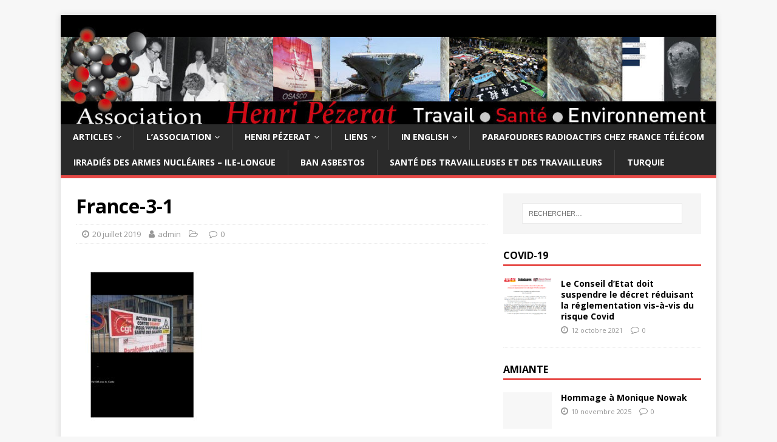

--- FILE ---
content_type: text/html; charset=UTF-8
request_url: https://www.asso-henri-pezerat.org/parafoudres-radioactifs-plainte-portee-en-justice/france-3-1/
body_size: 11562
content:
<!DOCTYPE html>
<html class="no-js" lang="fr-FR">
<head>
<meta charset="UTF-8">
<meta name="viewport" content="width=device-width, initial-scale=1.0">
<link rel="profile" href="https://gmpg.org/xfn/11" />
<meta name='robots' content='index, follow, max-image-preview:large, max-snippet:-1, max-video-preview:-1' />

	<!-- This site is optimized with the Yoast SEO plugin v26.7 - https://yoast.com/wordpress/plugins/seo/ -->
	<title>France-3-1 - Association Henri Pézerat</title>
	<link rel="canonical" href="https://www.asso-henri-pezerat.org/parafoudres-radioactifs-plainte-portee-en-justice/france-3-1/" />
	<script type="application/ld+json" class="yoast-schema-graph">{"@context":"https://schema.org","@graph":[{"@type":"WebPage","@id":"https://www.asso-henri-pezerat.org/parafoudres-radioactifs-plainte-portee-en-justice/france-3-1/","url":"https://www.asso-henri-pezerat.org/parafoudres-radioactifs-plainte-portee-en-justice/france-3-1/","name":"France-3-1 - Association Henri Pézerat","isPartOf":{"@id":"https://www.asso-henri-pezerat.org/#website"},"primaryImageOfPage":{"@id":"https://www.asso-henri-pezerat.org/parafoudres-radioactifs-plainte-portee-en-justice/france-3-1/#primaryimage"},"image":{"@id":"https://www.asso-henri-pezerat.org/parafoudres-radioactifs-plainte-portee-en-justice/france-3-1/#primaryimage"},"thumbnailUrl":"https://www.asso-henri-pezerat.org/wp-content/uploads/2019/07/France-3-1-pdf.jpg","datePublished":"2019-07-20T13:29:17+00:00","breadcrumb":{"@id":"https://www.asso-henri-pezerat.org/parafoudres-radioactifs-plainte-portee-en-justice/france-3-1/#breadcrumb"},"inLanguage":"fr-FR","potentialAction":[{"@type":"ReadAction","target":["https://www.asso-henri-pezerat.org/parafoudres-radioactifs-plainte-portee-en-justice/france-3-1/"]}]},{"@type":"ImageObject","inLanguage":"fr-FR","@id":"https://www.asso-henri-pezerat.org/parafoudres-radioactifs-plainte-portee-en-justice/france-3-1/#primaryimage","url":"https://www.asso-henri-pezerat.org/wp-content/uploads/2019/07/France-3-1-pdf.jpg","contentUrl":"https://www.asso-henri-pezerat.org/wp-content/uploads/2019/07/France-3-1-pdf.jpg"},{"@type":"BreadcrumbList","@id":"https://www.asso-henri-pezerat.org/parafoudres-radioactifs-plainte-portee-en-justice/france-3-1/#breadcrumb","itemListElement":[{"@type":"ListItem","position":1,"name":"Accueil","item":"https://www.asso-henri-pezerat.org/"},{"@type":"ListItem","position":2,"name":"Parafoudres radioactifs : plainte portée en justice","item":"https://www.asso-henri-pezerat.org/parafoudres-radioactifs-plainte-portee-en-justice/"},{"@type":"ListItem","position":3,"name":"France-3-1"}]},{"@type":"WebSite","@id":"https://www.asso-henri-pezerat.org/#website","url":"https://www.asso-henri-pezerat.org/","name":"Association Henri Pézerat","description":"Travail Santé Environnement","potentialAction":[{"@type":"SearchAction","target":{"@type":"EntryPoint","urlTemplate":"https://www.asso-henri-pezerat.org/?s={search_term_string}"},"query-input":{"@type":"PropertyValueSpecification","valueRequired":true,"valueName":"search_term_string"}}],"inLanguage":"fr-FR"}]}</script>
	<!-- / Yoast SEO plugin. -->


<link rel='dns-prefetch' href='//platform-api.sharethis.com' />
<link rel='dns-prefetch' href='//fonts.googleapis.com' />
<link rel="alternate" type="application/rss+xml" title="Association Henri Pézerat &raquo; Flux" href="https://www.asso-henri-pezerat.org/feed/" />
<link rel="alternate" type="application/rss+xml" title="Association Henri Pézerat &raquo; Flux des commentaires" href="https://www.asso-henri-pezerat.org/comments/feed/" />
<link rel="alternate" title="oEmbed (JSON)" type="application/json+oembed" href="https://www.asso-henri-pezerat.org/wp-json/oembed/1.0/embed?url=https%3A%2F%2Fwww.asso-henri-pezerat.org%2Fparafoudres-radioactifs-plainte-portee-en-justice%2Ffrance-3-1%2F" />
<link rel="alternate" title="oEmbed (XML)" type="text/xml+oembed" href="https://www.asso-henri-pezerat.org/wp-json/oembed/1.0/embed?url=https%3A%2F%2Fwww.asso-henri-pezerat.org%2Fparafoudres-radioactifs-plainte-portee-en-justice%2Ffrance-3-1%2F&#038;format=xml" />
<style id='wp-img-auto-sizes-contain-inline-css' type='text/css'>
img:is([sizes=auto i],[sizes^="auto," i]){contain-intrinsic-size:3000px 1500px}
/*# sourceURL=wp-img-auto-sizes-contain-inline-css */
</style>
<style id='wp-emoji-styles-inline-css' type='text/css'>

	img.wp-smiley, img.emoji {
		display: inline !important;
		border: none !important;
		box-shadow: none !important;
		height: 1em !important;
		width: 1em !important;
		margin: 0 0.07em !important;
		vertical-align: -0.1em !important;
		background: none !important;
		padding: 0 !important;
	}
/*# sourceURL=wp-emoji-styles-inline-css */
</style>
<style id='wp-block-library-inline-css' type='text/css'>
:root{--wp-block-synced-color:#7a00df;--wp-block-synced-color--rgb:122,0,223;--wp-bound-block-color:var(--wp-block-synced-color);--wp-editor-canvas-background:#ddd;--wp-admin-theme-color:#007cba;--wp-admin-theme-color--rgb:0,124,186;--wp-admin-theme-color-darker-10:#006ba1;--wp-admin-theme-color-darker-10--rgb:0,107,160.5;--wp-admin-theme-color-darker-20:#005a87;--wp-admin-theme-color-darker-20--rgb:0,90,135;--wp-admin-border-width-focus:2px}@media (min-resolution:192dpi){:root{--wp-admin-border-width-focus:1.5px}}.wp-element-button{cursor:pointer}:root .has-very-light-gray-background-color{background-color:#eee}:root .has-very-dark-gray-background-color{background-color:#313131}:root .has-very-light-gray-color{color:#eee}:root .has-very-dark-gray-color{color:#313131}:root .has-vivid-green-cyan-to-vivid-cyan-blue-gradient-background{background:linear-gradient(135deg,#00d084,#0693e3)}:root .has-purple-crush-gradient-background{background:linear-gradient(135deg,#34e2e4,#4721fb 50%,#ab1dfe)}:root .has-hazy-dawn-gradient-background{background:linear-gradient(135deg,#faaca8,#dad0ec)}:root .has-subdued-olive-gradient-background{background:linear-gradient(135deg,#fafae1,#67a671)}:root .has-atomic-cream-gradient-background{background:linear-gradient(135deg,#fdd79a,#004a59)}:root .has-nightshade-gradient-background{background:linear-gradient(135deg,#330968,#31cdcf)}:root .has-midnight-gradient-background{background:linear-gradient(135deg,#020381,#2874fc)}:root{--wp--preset--font-size--normal:16px;--wp--preset--font-size--huge:42px}.has-regular-font-size{font-size:1em}.has-larger-font-size{font-size:2.625em}.has-normal-font-size{font-size:var(--wp--preset--font-size--normal)}.has-huge-font-size{font-size:var(--wp--preset--font-size--huge)}.has-text-align-center{text-align:center}.has-text-align-left{text-align:left}.has-text-align-right{text-align:right}.has-fit-text{white-space:nowrap!important}#end-resizable-editor-section{display:none}.aligncenter{clear:both}.items-justified-left{justify-content:flex-start}.items-justified-center{justify-content:center}.items-justified-right{justify-content:flex-end}.items-justified-space-between{justify-content:space-between}.screen-reader-text{border:0;clip-path:inset(50%);height:1px;margin:-1px;overflow:hidden;padding:0;position:absolute;width:1px;word-wrap:normal!important}.screen-reader-text:focus{background-color:#ddd;clip-path:none;color:#444;display:block;font-size:1em;height:auto;left:5px;line-height:normal;padding:15px 23px 14px;text-decoration:none;top:5px;width:auto;z-index:100000}html :where(.has-border-color){border-style:solid}html :where([style*=border-top-color]){border-top-style:solid}html :where([style*=border-right-color]){border-right-style:solid}html :where([style*=border-bottom-color]){border-bottom-style:solid}html :where([style*=border-left-color]){border-left-style:solid}html :where([style*=border-width]){border-style:solid}html :where([style*=border-top-width]){border-top-style:solid}html :where([style*=border-right-width]){border-right-style:solid}html :where([style*=border-bottom-width]){border-bottom-style:solid}html :where([style*=border-left-width]){border-left-style:solid}html :where(img[class*=wp-image-]){height:auto;max-width:100%}:where(figure){margin:0 0 1em}html :where(.is-position-sticky){--wp-admin--admin-bar--position-offset:var(--wp-admin--admin-bar--height,0px)}@media screen and (max-width:600px){html :where(.is-position-sticky){--wp-admin--admin-bar--position-offset:0px}}

/*# sourceURL=wp-block-library-inline-css */
</style><style id='global-styles-inline-css' type='text/css'>
:root{--wp--preset--aspect-ratio--square: 1;--wp--preset--aspect-ratio--4-3: 4/3;--wp--preset--aspect-ratio--3-4: 3/4;--wp--preset--aspect-ratio--3-2: 3/2;--wp--preset--aspect-ratio--2-3: 2/3;--wp--preset--aspect-ratio--16-9: 16/9;--wp--preset--aspect-ratio--9-16: 9/16;--wp--preset--color--black: #000000;--wp--preset--color--cyan-bluish-gray: #abb8c3;--wp--preset--color--white: #ffffff;--wp--preset--color--pale-pink: #f78da7;--wp--preset--color--vivid-red: #cf2e2e;--wp--preset--color--luminous-vivid-orange: #ff6900;--wp--preset--color--luminous-vivid-amber: #fcb900;--wp--preset--color--light-green-cyan: #7bdcb5;--wp--preset--color--vivid-green-cyan: #00d084;--wp--preset--color--pale-cyan-blue: #8ed1fc;--wp--preset--color--vivid-cyan-blue: #0693e3;--wp--preset--color--vivid-purple: #9b51e0;--wp--preset--gradient--vivid-cyan-blue-to-vivid-purple: linear-gradient(135deg,rgb(6,147,227) 0%,rgb(155,81,224) 100%);--wp--preset--gradient--light-green-cyan-to-vivid-green-cyan: linear-gradient(135deg,rgb(122,220,180) 0%,rgb(0,208,130) 100%);--wp--preset--gradient--luminous-vivid-amber-to-luminous-vivid-orange: linear-gradient(135deg,rgb(252,185,0) 0%,rgb(255,105,0) 100%);--wp--preset--gradient--luminous-vivid-orange-to-vivid-red: linear-gradient(135deg,rgb(255,105,0) 0%,rgb(207,46,46) 100%);--wp--preset--gradient--very-light-gray-to-cyan-bluish-gray: linear-gradient(135deg,rgb(238,238,238) 0%,rgb(169,184,195) 100%);--wp--preset--gradient--cool-to-warm-spectrum: linear-gradient(135deg,rgb(74,234,220) 0%,rgb(151,120,209) 20%,rgb(207,42,186) 40%,rgb(238,44,130) 60%,rgb(251,105,98) 80%,rgb(254,248,76) 100%);--wp--preset--gradient--blush-light-purple: linear-gradient(135deg,rgb(255,206,236) 0%,rgb(152,150,240) 100%);--wp--preset--gradient--blush-bordeaux: linear-gradient(135deg,rgb(254,205,165) 0%,rgb(254,45,45) 50%,rgb(107,0,62) 100%);--wp--preset--gradient--luminous-dusk: linear-gradient(135deg,rgb(255,203,112) 0%,rgb(199,81,192) 50%,rgb(65,88,208) 100%);--wp--preset--gradient--pale-ocean: linear-gradient(135deg,rgb(255,245,203) 0%,rgb(182,227,212) 50%,rgb(51,167,181) 100%);--wp--preset--gradient--electric-grass: linear-gradient(135deg,rgb(202,248,128) 0%,rgb(113,206,126) 100%);--wp--preset--gradient--midnight: linear-gradient(135deg,rgb(2,3,129) 0%,rgb(40,116,252) 100%);--wp--preset--font-size--small: 13px;--wp--preset--font-size--medium: 20px;--wp--preset--font-size--large: 36px;--wp--preset--font-size--x-large: 42px;--wp--preset--spacing--20: 0.44rem;--wp--preset--spacing--30: 0.67rem;--wp--preset--spacing--40: 1rem;--wp--preset--spacing--50: 1.5rem;--wp--preset--spacing--60: 2.25rem;--wp--preset--spacing--70: 3.38rem;--wp--preset--spacing--80: 5.06rem;--wp--preset--shadow--natural: 6px 6px 9px rgba(0, 0, 0, 0.2);--wp--preset--shadow--deep: 12px 12px 50px rgba(0, 0, 0, 0.4);--wp--preset--shadow--sharp: 6px 6px 0px rgba(0, 0, 0, 0.2);--wp--preset--shadow--outlined: 6px 6px 0px -3px rgb(255, 255, 255), 6px 6px rgb(0, 0, 0);--wp--preset--shadow--crisp: 6px 6px 0px rgb(0, 0, 0);}:where(.is-layout-flex){gap: 0.5em;}:where(.is-layout-grid){gap: 0.5em;}body .is-layout-flex{display: flex;}.is-layout-flex{flex-wrap: wrap;align-items: center;}.is-layout-flex > :is(*, div){margin: 0;}body .is-layout-grid{display: grid;}.is-layout-grid > :is(*, div){margin: 0;}:where(.wp-block-columns.is-layout-flex){gap: 2em;}:where(.wp-block-columns.is-layout-grid){gap: 2em;}:where(.wp-block-post-template.is-layout-flex){gap: 1.25em;}:where(.wp-block-post-template.is-layout-grid){gap: 1.25em;}.has-black-color{color: var(--wp--preset--color--black) !important;}.has-cyan-bluish-gray-color{color: var(--wp--preset--color--cyan-bluish-gray) !important;}.has-white-color{color: var(--wp--preset--color--white) !important;}.has-pale-pink-color{color: var(--wp--preset--color--pale-pink) !important;}.has-vivid-red-color{color: var(--wp--preset--color--vivid-red) !important;}.has-luminous-vivid-orange-color{color: var(--wp--preset--color--luminous-vivid-orange) !important;}.has-luminous-vivid-amber-color{color: var(--wp--preset--color--luminous-vivid-amber) !important;}.has-light-green-cyan-color{color: var(--wp--preset--color--light-green-cyan) !important;}.has-vivid-green-cyan-color{color: var(--wp--preset--color--vivid-green-cyan) !important;}.has-pale-cyan-blue-color{color: var(--wp--preset--color--pale-cyan-blue) !important;}.has-vivid-cyan-blue-color{color: var(--wp--preset--color--vivid-cyan-blue) !important;}.has-vivid-purple-color{color: var(--wp--preset--color--vivid-purple) !important;}.has-black-background-color{background-color: var(--wp--preset--color--black) !important;}.has-cyan-bluish-gray-background-color{background-color: var(--wp--preset--color--cyan-bluish-gray) !important;}.has-white-background-color{background-color: var(--wp--preset--color--white) !important;}.has-pale-pink-background-color{background-color: var(--wp--preset--color--pale-pink) !important;}.has-vivid-red-background-color{background-color: var(--wp--preset--color--vivid-red) !important;}.has-luminous-vivid-orange-background-color{background-color: var(--wp--preset--color--luminous-vivid-orange) !important;}.has-luminous-vivid-amber-background-color{background-color: var(--wp--preset--color--luminous-vivid-amber) !important;}.has-light-green-cyan-background-color{background-color: var(--wp--preset--color--light-green-cyan) !important;}.has-vivid-green-cyan-background-color{background-color: var(--wp--preset--color--vivid-green-cyan) !important;}.has-pale-cyan-blue-background-color{background-color: var(--wp--preset--color--pale-cyan-blue) !important;}.has-vivid-cyan-blue-background-color{background-color: var(--wp--preset--color--vivid-cyan-blue) !important;}.has-vivid-purple-background-color{background-color: var(--wp--preset--color--vivid-purple) !important;}.has-black-border-color{border-color: var(--wp--preset--color--black) !important;}.has-cyan-bluish-gray-border-color{border-color: var(--wp--preset--color--cyan-bluish-gray) !important;}.has-white-border-color{border-color: var(--wp--preset--color--white) !important;}.has-pale-pink-border-color{border-color: var(--wp--preset--color--pale-pink) !important;}.has-vivid-red-border-color{border-color: var(--wp--preset--color--vivid-red) !important;}.has-luminous-vivid-orange-border-color{border-color: var(--wp--preset--color--luminous-vivid-orange) !important;}.has-luminous-vivid-amber-border-color{border-color: var(--wp--preset--color--luminous-vivid-amber) !important;}.has-light-green-cyan-border-color{border-color: var(--wp--preset--color--light-green-cyan) !important;}.has-vivid-green-cyan-border-color{border-color: var(--wp--preset--color--vivid-green-cyan) !important;}.has-pale-cyan-blue-border-color{border-color: var(--wp--preset--color--pale-cyan-blue) !important;}.has-vivid-cyan-blue-border-color{border-color: var(--wp--preset--color--vivid-cyan-blue) !important;}.has-vivid-purple-border-color{border-color: var(--wp--preset--color--vivid-purple) !important;}.has-vivid-cyan-blue-to-vivid-purple-gradient-background{background: var(--wp--preset--gradient--vivid-cyan-blue-to-vivid-purple) !important;}.has-light-green-cyan-to-vivid-green-cyan-gradient-background{background: var(--wp--preset--gradient--light-green-cyan-to-vivid-green-cyan) !important;}.has-luminous-vivid-amber-to-luminous-vivid-orange-gradient-background{background: var(--wp--preset--gradient--luminous-vivid-amber-to-luminous-vivid-orange) !important;}.has-luminous-vivid-orange-to-vivid-red-gradient-background{background: var(--wp--preset--gradient--luminous-vivid-orange-to-vivid-red) !important;}.has-very-light-gray-to-cyan-bluish-gray-gradient-background{background: var(--wp--preset--gradient--very-light-gray-to-cyan-bluish-gray) !important;}.has-cool-to-warm-spectrum-gradient-background{background: var(--wp--preset--gradient--cool-to-warm-spectrum) !important;}.has-blush-light-purple-gradient-background{background: var(--wp--preset--gradient--blush-light-purple) !important;}.has-blush-bordeaux-gradient-background{background: var(--wp--preset--gradient--blush-bordeaux) !important;}.has-luminous-dusk-gradient-background{background: var(--wp--preset--gradient--luminous-dusk) !important;}.has-pale-ocean-gradient-background{background: var(--wp--preset--gradient--pale-ocean) !important;}.has-electric-grass-gradient-background{background: var(--wp--preset--gradient--electric-grass) !important;}.has-midnight-gradient-background{background: var(--wp--preset--gradient--midnight) !important;}.has-small-font-size{font-size: var(--wp--preset--font-size--small) !important;}.has-medium-font-size{font-size: var(--wp--preset--font-size--medium) !important;}.has-large-font-size{font-size: var(--wp--preset--font-size--large) !important;}.has-x-large-font-size{font-size: var(--wp--preset--font-size--x-large) !important;}
/*# sourceURL=global-styles-inline-css */
</style>

<style id='classic-theme-styles-inline-css' type='text/css'>
/*! This file is auto-generated */
.wp-block-button__link{color:#fff;background-color:#32373c;border-radius:9999px;box-shadow:none;text-decoration:none;padding:calc(.667em + 2px) calc(1.333em + 2px);font-size:1.125em}.wp-block-file__button{background:#32373c;color:#fff;text-decoration:none}
/*# sourceURL=/wp-includes/css/classic-themes.min.css */
</style>
<link rel='stylesheet' id='contact-form-7-css' href='https://www.asso-henri-pezerat.org/wp-content/plugins/contact-form-7/includes/css/styles.css?ver=6.1.4' type='text/css' media='all' />
<link rel='stylesheet' id='dashicons-css' href='https://www.asso-henri-pezerat.org/wp-includes/css/dashicons.min.css?ver=6.9' type='text/css' media='all' />
<link rel='stylesheet' id='wpmm_fontawesome_css-css' href='https://www.asso-henri-pezerat.org/wp-content/plugins/wp-megamenu/assets/font-awesome-4.7.0/css/font-awesome.min.css?ver=4.7.0' type='text/css' media='all' />
<link rel='stylesheet' id='wpmm_css-css' href='https://www.asso-henri-pezerat.org/wp-content/plugins/wp-megamenu/assets/css/wpmm.css?ver=1.4.2' type='text/css' media='all' />
<link rel='stylesheet' id='featuresbox_css-css' href='https://www.asso-henri-pezerat.org/wp-content/plugins/wp-megamenu/addons/wpmm-featuresbox/wpmm-featuresbox.css?ver=1' type='text/css' media='all' />
<link rel='stylesheet' id='postgrid_css-css' href='https://www.asso-henri-pezerat.org/wp-content/plugins/wp-megamenu/addons/wpmm-gridpost/wpmm-gridpost.css?ver=1' type='text/css' media='all' />
<link rel='stylesheet' id='mh-google-fonts-css' href='https://fonts.googleapis.com/css?family=Open+Sans:400,400italic,700,600' type='text/css' media='all' />
<link rel='stylesheet' id='mh-magazine-lite-css' href='https://www.asso-henri-pezerat.org/wp-content/themes/mh-magazine-lite/style.css?ver=2.8.6' type='text/css' media='all' />
<link rel='stylesheet' id='mh-font-awesome-css' href='https://www.asso-henri-pezerat.org/wp-content/themes/mh-magazine-lite/includes/font-awesome.min.css' type='text/css' media='all' />
<link rel='stylesheet' id='wp-members-css' href='https://www.asso-henri-pezerat.org/wp-content/plugins/wp-members/assets/css/forms/generic-no-float.min.css?ver=3.5.5.1' type='text/css' media='all' />
<link rel='stylesheet' id='poppins-css' href='//fonts.googleapis.com/css?family=Poppins%3A100%2C100italic%2C200%2C200italic%2C300%2C300italic%2Cregular%2Citalic%2C500%2C500italic%2C600%2C600italic%2C700%2C700italic%2C800%2C800italic%2C900%2C900italic&#038;ver=1.4.2' type='text/css' media='all' />
<script type="text/javascript" src="https://www.asso-henri-pezerat.org/wp-includes/js/jquery/jquery.min.js?ver=3.7.1" id="jquery-core-js"></script>
<script type="text/javascript" src="https://www.asso-henri-pezerat.org/wp-includes/js/jquery/jquery-migrate.min.js?ver=3.4.1" id="jquery-migrate-js"></script>
<script type="text/javascript" src="https://www.asso-henri-pezerat.org/wp-content/plugins/wp-megamenu/addons/wpmm-featuresbox/wpmm-featuresbox.js?ver=1" id="featuresbox-style-js"></script>
<script type="text/javascript" id="postgrid-style-js-extra">
/* <![CDATA[ */
var postgrid_ajax_load = {"ajax_url":"https://www.asso-henri-pezerat.org/wp-admin/admin-ajax.php","redirecturl":"https://www.asso-henri-pezerat.org/"};
//# sourceURL=postgrid-style-js-extra
/* ]]> */
</script>
<script type="text/javascript" src="https://www.asso-henri-pezerat.org/wp-content/plugins/wp-megamenu/addons/wpmm-gridpost/wpmm-gridpost.js?ver=1" id="postgrid-style-js"></script>
<script type="text/javascript" src="https://www.asso-henri-pezerat.org/wp-content/themes/mh-magazine-lite/js/scripts.js?ver=2.8.6" id="mh-scripts-js"></script>
<script type="text/javascript" src="//platform-api.sharethis.com/js/sharethis.js#source=googleanalytics-wordpress#product=ga&amp;property=6020482a3d01430011c1061b" id="googleanalytics-platform-sharethis-js"></script>
<link rel="https://api.w.org/" href="https://www.asso-henri-pezerat.org/wp-json/" /><link rel="alternate" title="JSON" type="application/json" href="https://www.asso-henri-pezerat.org/wp-json/wp/v2/media/2905" /><link rel="EditURI" type="application/rsd+xml" title="RSD" href="https://www.asso-henri-pezerat.org/xmlrpc.php?rsd" />
<meta name="generator" content="WordPress 6.9" />
<link rel='shortlink' href='https://www.asso-henri-pezerat.org/?p=2905' />
<style></style><!--[if lt IE 9]>
<script src="https://www.asso-henri-pezerat.org/wp-content/themes/mh-magazine-lite/js/css3-mediaqueries.js"></script>
<![endif]-->
</head>
<body data-rsssl=1 id="mh-mobile" class="attachment wp-singular attachment-template-default single single-attachment postid-2905 attachmentid-2905 attachment-pdf wp-theme-mh-magazine-lite wp-megamenu mh-right-sb" itemscope="itemscope" itemtype="http://schema.org/WebPage">
<div class="mh-container mh-container-outer">
<div class="mh-header-mobile-nav mh-clearfix"></div>
<header class="mh-header" itemscope="itemscope" itemtype="http://schema.org/WPHeader">
	<div class="mh-container mh-container-inner mh-row mh-clearfix">
		<div class="mh-custom-header mh-clearfix">
<a class="mh-header-image-link" href="https://www.asso-henri-pezerat.org/" title="Association Henri Pézerat" rel="home">
<img class="mh-header-image" src="https://www.asso-henri-pezerat.org/wp-content/uploads/2015/02/cropped-cropped-bannieretxt1.jpg" height="200" width="1200" alt="Association Henri Pézerat" />
</a>
</div>
	</div>
	<div class="mh-main-nav-wrap">
		<nav class="mh-navigation mh-main-nav mh-container mh-container-inner mh-clearfix" itemscope="itemscope" itemtype="http://schema.org/SiteNavigationElement">
			<div class="menu-main-navigation-bar-container"><ul id="menu-main-navigation-bar" class="menu"><li id="menu-item-1123" class="menu-item menu-item-type-post_type menu-item-object-page menu-item-has-children menu-item-1123"><a href="https://www.asso-henri-pezerat.org/articles/">Articles</a>
<ul class="sub-menu">
	<li id="menu-item-318" class="menu-item menu-item-type-taxonomy menu-item-object-category menu-item-318"><a href="https://www.asso-henri-pezerat.org/category/communiques/">Communiqués</a></li>
	<li id="menu-item-1756" class="menu-item menu-item-type-taxonomy menu-item-object-category menu-item-1756"><a href="https://www.asso-henri-pezerat.org/category/vecu-paroles-memoires/">Collection Vécus, Paroles, Mémoires</a></li>
	<li id="menu-item-976" class="menu-item menu-item-type-taxonomy menu-item-object-category menu-item-976"><a href="https://www.asso-henri-pezerat.org/category/jurisprudence/">Jurisprudence</a></li>
	<li id="menu-item-1119" class="menu-item menu-item-type-taxonomy menu-item-object-category menu-item-1119"><a href="https://www.asso-henri-pezerat.org/category/luttes-en-reseau/">Luttes en réseau</a></li>
	<li id="menu-item-1124" class="menu-item menu-item-type-taxonomy menu-item-object-category menu-item-1124"><a href="https://www.asso-henri-pezerat.org/category/documents/">Documents</a></li>
</ul>
</li>
<li id="menu-item-329" class="menu-item menu-item-type-post_type menu-item-object-page menu-item-has-children menu-item-329"><a href="https://www.asso-henri-pezerat.org/association/">L&rsquo;association</a>
<ul class="sub-menu">
	<li id="menu-item-495" class="menu-item menu-item-type-post_type menu-item-object-page menu-item-495"><a href="https://www.asso-henri-pezerat.org/association/presentation/">Présentation</a></li>
	<li id="menu-item-1187" class="menu-item menu-item-type-post_type menu-item-object-page menu-item-1187"><a href="https://www.asso-henri-pezerat.org/propositions/">Propositions</a></li>
	<li id="menu-item-492" class="menu-item menu-item-type-post_type menu-item-object-page menu-item-492"><a href="https://www.asso-henri-pezerat.org/association/bulletin-alert/">Bulletin « Alertes »</a></li>
	<li id="menu-item-330" class="menu-item menu-item-type-post_type menu-item-object-page menu-item-330"><a href="https://www.asso-henri-pezerat.org/association/contact/">Contact</a></li>
	<li id="menu-item-1386" class="menu-item menu-item-type-custom menu-item-object-custom menu-item-1386"><a href="https://www.asso-henri-pezerat.org/feed" title="Permet de s&rsquo;abonner pour être prévenu des nouveaux articles">RSS</a></li>
	<li id="menu-item-2837" class="menu-item menu-item-type-post_type menu-item-object-page menu-item-2837"><a href="https://www.asso-henri-pezerat.org/il-nous-faut-une-etude-attention-statistiques/">Il nous faut une étude! Attention statistiques …</a></li>
	<li id="menu-item-2839" class="menu-item menu-item-type-post_type menu-item-object-page menu-item-2839"><a href="https://www.asso-henri-pezerat.org/sous-traitance-et-sante-des-travailleurs/">Sous-traitance et santé des travailleurs</a></li>
	<li id="menu-item-2838" class="menu-item menu-item-type-post_type menu-item-object-page menu-item-2838"><a href="https://www.asso-henri-pezerat.org/reparation-des-maladies-professionnelles/">Réparation des maladies professionnelles</a></li>
</ul>
</li>
<li id="menu-item-331" class="menu-item menu-item-type-post_type menu-item-object-page menu-item-has-children menu-item-331"><a href="https://www.asso-henri-pezerat.org/henri-pezerat/">Henri Pézerat</a>
<ul class="sub-menu">
	<li id="menu-item-333" class="menu-item menu-item-type-post_type menu-item-object-page menu-item-333"><a href="https://www.asso-henri-pezerat.org/henri-pezerat/hommages/">Hommages</a></li>
	<li id="menu-item-510" class="menu-item menu-item-type-post_type menu-item-object-page menu-item-510"><a href="https://www.asso-henri-pezerat.org/henri-pezerat/documentation/">Documentation</a></li>
</ul>
</li>
<li id="menu-item-471" class="menu-item menu-item-type-post_type menu-item-object-page menu-item-has-children menu-item-471"><a href="https://www.asso-henri-pezerat.org/liens/">Liens</a>
<ul class="sub-menu">
	<li id="menu-item-1374" class="menu-item menu-item-type-post_type menu-item-object-page menu-item-1374"><a href="https://www.asso-henri-pezerat.org/liens/">Tous les liens</a></li>
	<li id="menu-item-1373" class="menu-item menu-item-type-post_type menu-item-object-page menu-item-1373"><a href="https://www.asso-henri-pezerat.org/liens/amc/" title="Association des malades de la chimie">A.M.C.</a></li>
	<li id="menu-item-1535" class="menu-item menu-item-type-post_type menu-item-object-page menu-item-1535"><a href="https://www.asso-henri-pezerat.org/amisol/">AMISOL</a></li>
	<li id="menu-item-1453" class="menu-item menu-item-type-post_type menu-item-object-page menu-item-1453"><a href="https://www.asso-henri-pezerat.org/brest/" title="Irradiés des armes nucléaires et leurs familles &#8211; Île-Longue, Brest">Irradiés des armes nucléaires</a></li>
	<li id="menu-item-1494" class="menu-item menu-item-type-post_type menu-item-object-page menu-item-1494"><a href="https://www.asso-henri-pezerat.org/parafoudres/" title="Parafoudres radioactifs chez France Télécom">Parafoudres radioactifs</a></li>
	<li id="menu-item-1372" class="menu-item menu-item-type-post_type menu-item-object-page menu-item-1372"><a href="https://www.asso-henri-pezerat.org/solidaires/">Solidaires</a></li>
	<li id="menu-item-3367" class="menu-item menu-item-type-post_type menu-item-object-page menu-item-3367"><a href="https://www.asso-henri-pezerat.org/stop-aux-cancers-de-nos-enfants/">Stop aux cancers de nos enfants</a></li>
	<li id="menu-item-3047" class="menu-item menu-item-type-custom menu-item-object-custom menu-item-3047"><a href="https://urgence-amiante-ecoles.fr/">Urgence amiante écoles</a></li>
</ul>
</li>
<li id="menu-item-1128" class="menu-item menu-item-type-post_type menu-item-object-page menu-item-has-children menu-item-1128"><a href="https://www.asso-henri-pezerat.org/in-english/">In English</a>
<ul class="sub-menu">
	<li id="menu-item-1383" class="menu-item menu-item-type-taxonomy menu-item-object-category menu-item-1383"><a href="https://www.asso-henri-pezerat.org/category/in-english/">Articles</a></li>
	<li id="menu-item-1092" class="menu-item menu-item-type-post_type menu-item-object-page menu-item-1092"><a href="https://www.asso-henri-pezerat.org/english-who-we-are-what-we-stand-for/">Who we are</a></li>
	<li id="menu-item-1093" class="menu-item menu-item-type-post_type menu-item-object-page menu-item-1093"><a href="https://www.asso-henri-pezerat.org/association/contact/">Contact details</a></li>
</ul>
</li>
<li id="menu-item-2259" class="menu-item menu-item-type-post_type menu-item-object-page menu-item-2259"><a href="https://www.asso-henri-pezerat.org/parafoudres/">Parafoudres radioactifs chez France Télécom</a></li>
<li id="menu-item-2260" class="menu-item menu-item-type-post_type menu-item-object-page menu-item-2260"><a href="https://www.asso-henri-pezerat.org/brest/">Irradiés des armes nucléaires &#8211; Ile-Longue</a></li>
<li id="menu-item-2262" class="menu-item menu-item-type-custom menu-item-object-custom menu-item-2262"><a href="http://www.ban-asbestos-france.com/">Ban Asbestos</a></li>
<li id="menu-item-3669" class="menu-item menu-item-type-post_type menu-item-object-page menu-item-3669"><a href="https://www.asso-henri-pezerat.org/sante-des-travailleuses-et-des-travailleurs/">Santé des travailleuses et des travailleurs</a></li>
<li id="menu-item-2937" class="menu-item menu-item-type-post_type menu-item-object-page menu-item-2937"><a href="https://www.asso-henri-pezerat.org/turquie/">Turquie</a></li>
</ul></div>		</nav>
	</div>
</header><div class="mh-wrapper mh-clearfix">
	<div id="main-content" class="mh-content" role="main" itemprop="mainContentOfPage"><article id="post-2905" class="post-2905 attachment type-attachment status-inherit hentry">
	<header class="entry-header mh-clearfix"><h1 class="entry-title">France-3-1</h1><p class="mh-meta entry-meta">
<span class="entry-meta-date updated"><i class="fa fa-clock-o"></i><a href="https://www.asso-henri-pezerat.org/2019/07/">20 juillet 2019</a></span>
<span class="entry-meta-author author vcard"><i class="fa fa-user"></i><a class="fn" href="https://www.asso-henri-pezerat.org/author/admin/">admin</a></span>
<span class="entry-meta-categories"><i class="fa fa-folder-open-o"></i></span>
<span class="entry-meta-comments"><i class="fa fa-comment-o"></i><a class="mh-comment-scroll" href="https://www.asso-henri-pezerat.org/parafoudres-radioactifs-plainte-portee-en-justice/france-3-1/#mh-comments">0</a></span>
</p>
	</header>
		<div class="entry-content mh-clearfix"><p class="attachment"><a href='https://www.asso-henri-pezerat.org/wp-content/uploads/2019/07/France-3-1.pdf'><img fetchpriority="high" decoding="async" width="212" height="300" src="https://www.asso-henri-pezerat.org/wp-content/uploads/2019/07/France-3-1-pdf-212x300.jpg" class="attachment-medium size-medium" alt="" /></a></p>
	</div></article><nav class="mh-post-nav mh-row mh-clearfix" itemscope="itemscope" itemtype="http://schema.org/SiteNavigationElement">
<div class="mh-col-1-2 mh-post-nav-item mh-post-nav-prev">
<a href="https://www.asso-henri-pezerat.org/parafoudres-radioactifs-plainte-portee-en-justice/"><span>Retour vers l’article</span></a></div>
<div class="mh-col-1-2 mh-post-nav-item mh-post-nav-next">
</div>
</nav>
	</div>
	<aside class="mh-widget-col-1 mh-sidebar" itemscope="itemscope" itemtype="http://schema.org/WPSideBar"><div id="search-3" class="mh-widget widget_search"><form role="search" method="get" class="search-form" action="https://www.asso-henri-pezerat.org/">
				<label>
					<span class="screen-reader-text">Rechercher :</span>
					<input type="search" class="search-field" placeholder="Rechercher…" value="" name="s" />
				</label>
				<input type="submit" class="search-submit" value="Rechercher" />
			</form></div><div id="mh_custom_posts-23" class="mh-widget mh_custom_posts"><h4 class="mh-widget-title"><span class="mh-widget-title-inner"><a href="https://www.asso-henri-pezerat.org/category/covid-19/" class="mh-widget-title-link">COVID-19</a></span></h4>			<ul class="mh-custom-posts-widget mh-clearfix">					<li class="post-3404 mh-custom-posts-item mh-custom-posts-small mh-clearfix">
						<figure class="mh-custom-posts-thumb">
							<a href="https://www.asso-henri-pezerat.org/le-conseil-detat-doit-suspendre-le-decret-reduisant-la-reglementation-vis-a-vis-du-risque-covid/" title="Le Conseil d&rsquo;Etat doit suspendre le décret réduisant la réglementation vis-à-vis du risque Covid"><img width="80" height="60" src="https://www.asso-henri-pezerat.org/wp-content/uploads/2021/10/conseildetatcovid-80x60.png" class="attachment-mh-magazine-lite-small size-mh-magazine-lite-small wp-post-image" alt="" decoding="async" loading="lazy" srcset="https://www.asso-henri-pezerat.org/wp-content/uploads/2021/10/conseildetatcovid-80x60.png 80w, https://www.asso-henri-pezerat.org/wp-content/uploads/2021/10/conseildetatcovid-678x509.png 678w, https://www.asso-henri-pezerat.org/wp-content/uploads/2021/10/conseildetatcovid-326x245.png 326w" sizes="auto, (max-width: 80px) 100vw, 80px" />							</a>
						</figure>
						<div class="mh-custom-posts-header">
							<p class="mh-custom-posts-small-title">
								<a href="https://www.asso-henri-pezerat.org/le-conseil-detat-doit-suspendre-le-decret-reduisant-la-reglementation-vis-a-vis-du-risque-covid/" title="Le Conseil d&rsquo;Etat doit suspendre le décret réduisant la réglementation vis-à-vis du risque Covid">
									Le Conseil d&rsquo;Etat doit suspendre le décret réduisant la réglementation vis-à-vis du risque Covid								</a>
							</p>
							<div class="mh-meta mh-custom-posts-meta">
								<span class="mh-meta-date updated"><i class="fa fa-clock-o"></i>12 octobre 2021</span>
<span class="mh-meta-comments"><i class="fa fa-comment-o"></i><a class="mh-comment-count-link" href="https://www.asso-henri-pezerat.org/le-conseil-detat-doit-suspendre-le-decret-reduisant-la-reglementation-vis-a-vis-du-risque-covid/#mh-comments">0</a></span>
							</div>
						</div>
					</li>        	</ul></div><div id="mh_custom_posts-3" class="mh-widget mh_custom_posts"><h4 class="mh-widget-title"><span class="mh-widget-title-inner"><a href="https://www.asso-henri-pezerat.org/category/amiante/" class="mh-widget-title-link">Amiante</a></span></h4>			<ul class="mh-custom-posts-widget mh-clearfix">					<li class="post-3948 mh-custom-posts-item mh-custom-posts-small mh-clearfix">
						<figure class="mh-custom-posts-thumb">
							<a href="https://www.asso-henri-pezerat.org/hommage-a-monique-nowak/" title="Hommage à Monique Nowak"><img class="mh-image-placeholder" src="https://www.asso-henri-pezerat.org/wp-content/themes/mh-magazine-lite/images/placeholder-small.png" alt="Aucune image" />							</a>
						</figure>
						<div class="mh-custom-posts-header">
							<p class="mh-custom-posts-small-title">
								<a href="https://www.asso-henri-pezerat.org/hommage-a-monique-nowak/" title="Hommage à Monique Nowak">
									Hommage à Monique Nowak								</a>
							</p>
							<div class="mh-meta mh-custom-posts-meta">
								<span class="mh-meta-date updated"><i class="fa fa-clock-o"></i>10 novembre 2025</span>
<span class="mh-meta-comments"><i class="fa fa-comment-o"></i><a class="mh-comment-count-link" href="https://www.asso-henri-pezerat.org/hommage-a-monique-nowak/#mh-comments">0</a></span>
							</div>
						</div>
					</li>        	</ul></div><div id="mh_custom_posts-12" class="mh-widget mh_custom_posts"><h4 class="mh-widget-title"><span class="mh-widget-title-inner"><a href="https://www.asso-henri-pezerat.org/category/chimie/pesticides/" class="mh-widget-title-link">Pesticides</a></span></h4>			<ul class="mh-custom-posts-widget mh-clearfix">					<li class="post-3791 mh-custom-posts-item mh-custom-posts-small mh-clearfix">
						<figure class="mh-custom-posts-thumb">
							<a href="https://www.asso-henri-pezerat.org/colloque-amiante-et-pesticides-au-senat-le-05-02/" title="Colloque Amiante et Pesticides au Sénat le 05/02"><img width="80" height="60" src="https://www.asso-henri-pezerat.org/wp-content/uploads/2024/01/visuel1_Rect_02_2024-80x60.jpg" class="attachment-mh-magazine-lite-small size-mh-magazine-lite-small wp-post-image" alt="" decoding="async" loading="lazy" srcset="https://www.asso-henri-pezerat.org/wp-content/uploads/2024/01/visuel1_Rect_02_2024-80x60.jpg 80w, https://www.asso-henri-pezerat.org/wp-content/uploads/2024/01/visuel1_Rect_02_2024-678x509.jpg 678w, https://www.asso-henri-pezerat.org/wp-content/uploads/2024/01/visuel1_Rect_02_2024-326x245.jpg 326w" sizes="auto, (max-width: 80px) 100vw, 80px" />							</a>
						</figure>
						<div class="mh-custom-posts-header">
							<p class="mh-custom-posts-small-title">
								<a href="https://www.asso-henri-pezerat.org/colloque-amiante-et-pesticides-au-senat-le-05-02/" title="Colloque Amiante et Pesticides au Sénat le 05/02">
									Colloque Amiante et Pesticides au Sénat le 05/02								</a>
							</p>
							<div class="mh-meta mh-custom-posts-meta">
								<span class="mh-meta-date updated"><i class="fa fa-clock-o"></i>27 janvier 2024</span>
<span class="mh-meta-comments"><i class="fa fa-comment-o"></i><a class="mh-comment-count-link" href="https://www.asso-henri-pezerat.org/colloque-amiante-et-pesticides-au-senat-le-05-02/#mh-comments">0</a></span>
							</div>
						</div>
					</li>        	</ul></div><div id="mh_custom_posts-13" class="mh-widget mh_custom_posts"><h4 class="mh-widget-title"><span class="mh-widget-title-inner"><a href="https://www.asso-henri-pezerat.org/category/risquesindustriels-environnement/" class="mh-widget-title-link">Risques industriels, environnement</a></span></h4>			<ul class="mh-custom-posts-widget mh-clearfix">					<li class="post-3726 mh-custom-posts-item mh-custom-posts-small mh-clearfix">
						<figure class="mh-custom-posts-thumb">
							<a href="https://www.asso-henri-pezerat.org/scandale-du-cobalt-responsable-de-bmw-et-renault-au-maroc/" title="Scandale du « cobalt responsable » de BMW et Renault au Maroc"><img width="80" height="60" src="https://www.asso-henri-pezerat.org/wp-content/uploads/2023/11/Screenshot-2023-11-13-at-12-34-46-Scandale-du-cobalt-responsable-de-BMW-et-Renault-au-Maroc-80x60.png" class="attachment-mh-magazine-lite-small size-mh-magazine-lite-small wp-post-image" alt="" decoding="async" loading="lazy" srcset="https://www.asso-henri-pezerat.org/wp-content/uploads/2023/11/Screenshot-2023-11-13-at-12-34-46-Scandale-du-cobalt-responsable-de-BMW-et-Renault-au-Maroc-80x60.png 80w, https://www.asso-henri-pezerat.org/wp-content/uploads/2023/11/Screenshot-2023-11-13-at-12-34-46-Scandale-du-cobalt-responsable-de-BMW-et-Renault-au-Maroc-678x509.png 678w, https://www.asso-henri-pezerat.org/wp-content/uploads/2023/11/Screenshot-2023-11-13-at-12-34-46-Scandale-du-cobalt-responsable-de-BMW-et-Renault-au-Maroc-326x245.png 326w" sizes="auto, (max-width: 80px) 100vw, 80px" />							</a>
						</figure>
						<div class="mh-custom-posts-header">
							<p class="mh-custom-posts-small-title">
								<a href="https://www.asso-henri-pezerat.org/scandale-du-cobalt-responsable-de-bmw-et-renault-au-maroc/" title="Scandale du « cobalt responsable » de BMW et Renault au Maroc">
									Scandale du « cobalt responsable » de BMW et Renault au Maroc								</a>
							</p>
							<div class="mh-meta mh-custom-posts-meta">
								<span class="mh-meta-date updated"><i class="fa fa-clock-o"></i>13 novembre 2023</span>
<span class="mh-meta-comments"><i class="fa fa-comment-o"></i><a class="mh-comment-count-link" href="https://www.asso-henri-pezerat.org/scandale-du-cobalt-responsable-de-bmw-et-renault-au-maroc/#mh-comments">0</a></span>
							</div>
						</div>
					</li>        	</ul></div><div id="mh_custom_posts-14" class="mh-widget mh_custom_posts"><h4 class="mh-widget-title"><span class="mh-widget-title-inner"><a href="https://www.asso-henri-pezerat.org/category/maladiesprofessionnelles/" class="mh-widget-title-link">Accidents du travail, maladies professionnelles</a></span></h4>			<ul class="mh-custom-posts-widget mh-clearfix">					<li class="post-3013 mh-custom-posts-item mh-custom-posts-small mh-clearfix">
						<figure class="mh-custom-posts-thumb">
							<a href="https://www.asso-henri-pezerat.org/un-site-web-sur-les-cancers-du-sein-et-les-expositions-professionnelles-a-des-produits-chimiques/" title="Un site web sur les cancers du sein et les expositions professionnelles à des produits chimiques"><img width="80" height="60" src="https://www.asso-henri-pezerat.org/wp-content/uploads/2020/01/chemicals-80x60.png" class="attachment-mh-magazine-lite-small size-mh-magazine-lite-small wp-post-image" alt="" decoding="async" loading="lazy" srcset="https://www.asso-henri-pezerat.org/wp-content/uploads/2020/01/chemicals-80x60.png 80w, https://www.asso-henri-pezerat.org/wp-content/uploads/2020/01/chemicals-678x509.png 678w, https://www.asso-henri-pezerat.org/wp-content/uploads/2020/01/chemicals-326x245.png 326w" sizes="auto, (max-width: 80px) 100vw, 80px" />							</a>
						</figure>
						<div class="mh-custom-posts-header">
							<p class="mh-custom-posts-small-title">
								<a href="https://www.asso-henri-pezerat.org/un-site-web-sur-les-cancers-du-sein-et-les-expositions-professionnelles-a-des-produits-chimiques/" title="Un site web sur les cancers du sein et les expositions professionnelles à des produits chimiques">
									Un site web sur les cancers du sein et les expositions professionnelles à des produits chimiques								</a>
							</p>
							<div class="mh-meta mh-custom-posts-meta">
								<span class="mh-meta-date updated"><i class="fa fa-clock-o"></i>21 janvier 2020</span>
<span class="mh-meta-comments"><i class="fa fa-comment-o"></i><a class="mh-comment-count-link" href="https://www.asso-henri-pezerat.org/un-site-web-sur-les-cancers-du-sein-et-les-expositions-professionnelles-a-des-produits-chimiques/#mh-comments">0</a></span>
							</div>
						</div>
					</li>        	</ul></div><div id="mh_custom_posts-15" class="mh-widget mh_custom_posts"><h4 class="mh-widget-title"><span class="mh-widget-title-inner"><a href="https://www.asso-henri-pezerat.org/category/radiations-ionisantes-plomb-autres-risques/" class="mh-widget-title-link">Radiations ionisantes, plomb, autres risques</a></span></h4>			<ul class="mh-custom-posts-widget mh-clearfix">					<li class="post-3881 mh-custom-posts-item mh-custom-posts-small mh-clearfix">
						<figure class="mh-custom-posts-thumb">
							<a href="https://www.asso-henri-pezerat.org/le-plomb-a-notre-dame-et-le-president-macron-chronique-dun-desastre-annonce/" title="Le plomb à Notre-Dame et le président Macron : chronique d’un désastre annoncé"><img width="80" height="60" src="https://www.asso-henri-pezerat.org/wp-content/uploads/2019/04/640px-Incendie_de_Notre_Dame_à_Paris._vue_depuis_le_ministère_de_la_recherche._10-80x60.jpg" class="attachment-mh-magazine-lite-small size-mh-magazine-lite-small wp-post-image" alt="" decoding="async" loading="lazy" srcset="https://www.asso-henri-pezerat.org/wp-content/uploads/2019/04/640px-Incendie_de_Notre_Dame_à_Paris._vue_depuis_le_ministère_de_la_recherche._10-80x60.jpg 80w, https://www.asso-henri-pezerat.org/wp-content/uploads/2019/04/640px-Incendie_de_Notre_Dame_à_Paris._vue_depuis_le_ministère_de_la_recherche._10-300x225.jpg 300w, https://www.asso-henri-pezerat.org/wp-content/uploads/2019/04/640px-Incendie_de_Notre_Dame_à_Paris._vue_depuis_le_ministère_de_la_recherche._10-500x375.jpg 500w, https://www.asso-henri-pezerat.org/wp-content/uploads/2019/04/640px-Incendie_de_Notre_Dame_à_Paris._vue_depuis_le_ministère_de_la_recherche._10-326x245.jpg 326w, https://www.asso-henri-pezerat.org/wp-content/uploads/2019/04/640px-Incendie_de_Notre_Dame_à_Paris._vue_depuis_le_ministère_de_la_recherche._10.jpg 640w" sizes="auto, (max-width: 80px) 100vw, 80px" />							</a>
						</figure>
						<div class="mh-custom-posts-header">
							<p class="mh-custom-posts-small-title">
								<a href="https://www.asso-henri-pezerat.org/le-plomb-a-notre-dame-et-le-president-macron-chronique-dun-desastre-annonce/" title="Le plomb à Notre-Dame et le président Macron : chronique d’un désastre annoncé">
									Le plomb à Notre-Dame et le président Macron : chronique d’un désastre annoncé								</a>
							</p>
							<div class="mh-meta mh-custom-posts-meta">
								<span class="mh-meta-date updated"><i class="fa fa-clock-o"></i>28 novembre 2024</span>
<span class="mh-meta-comments"><i class="fa fa-comment-o"></i><a class="mh-comment-count-link" href="https://www.asso-henri-pezerat.org/le-plomb-a-notre-dame-et-le-president-macron-chronique-dun-desastre-annonce/#mh-comments">0</a></span>
							</div>
						</div>
					</li>        	</ul></div><div id="mh_custom_posts-16" class="mh-widget mh_custom_posts"><h4 class="mh-widget-title"><span class="mh-widget-title-inner"><a href="https://www.asso-henri-pezerat.org/category/recherchesantemedecine/" class="mh-widget-title-link">Recherche, santé, médecine</a></span></h4>			<ul class="mh-custom-posts-widget mh-clearfix">					<li class="post-3013 mh-custom-posts-item mh-custom-posts-small mh-clearfix">
						<figure class="mh-custom-posts-thumb">
							<a href="https://www.asso-henri-pezerat.org/un-site-web-sur-les-cancers-du-sein-et-les-expositions-professionnelles-a-des-produits-chimiques/" title="Un site web sur les cancers du sein et les expositions professionnelles à des produits chimiques"><img width="80" height="60" src="https://www.asso-henri-pezerat.org/wp-content/uploads/2020/01/chemicals-80x60.png" class="attachment-mh-magazine-lite-small size-mh-magazine-lite-small wp-post-image" alt="" decoding="async" loading="lazy" srcset="https://www.asso-henri-pezerat.org/wp-content/uploads/2020/01/chemicals-80x60.png 80w, https://www.asso-henri-pezerat.org/wp-content/uploads/2020/01/chemicals-678x509.png 678w, https://www.asso-henri-pezerat.org/wp-content/uploads/2020/01/chemicals-326x245.png 326w" sizes="auto, (max-width: 80px) 100vw, 80px" />							</a>
						</figure>
						<div class="mh-custom-posts-header">
							<p class="mh-custom-posts-small-title">
								<a href="https://www.asso-henri-pezerat.org/un-site-web-sur-les-cancers-du-sein-et-les-expositions-professionnelles-a-des-produits-chimiques/" title="Un site web sur les cancers du sein et les expositions professionnelles à des produits chimiques">
									Un site web sur les cancers du sein et les expositions professionnelles à des produits chimiques								</a>
							</p>
							<div class="mh-meta mh-custom-posts-meta">
								<span class="mh-meta-date updated"><i class="fa fa-clock-o"></i>21 janvier 2020</span>
<span class="mh-meta-comments"><i class="fa fa-comment-o"></i><a class="mh-comment-count-link" href="https://www.asso-henri-pezerat.org/un-site-web-sur-les-cancers-du-sein-et-les-expositions-professionnelles-a-des-produits-chimiques/#mh-comments">0</a></span>
							</div>
						</div>
					</li>        	</ul></div><div id="mh_custom_posts-17" class="mh-widget mh_custom_posts"><h4 class="mh-widget-title"><span class="mh-widget-title-inner"><a href="https://www.asso-henri-pezerat.org/category/droitdutravail/" class="mh-widget-title-link">Droit du travail, RPS, sous-traitance, précarité</a></span></h4>			<ul class="mh-custom-posts-widget mh-clearfix">					<li class="post-2794 mh-custom-posts-item mh-custom-posts-small mh-clearfix">
						<figure class="mh-custom-posts-thumb">
							<a href="https://www.asso-henri-pezerat.org/prendre-le-controle-eliminer-les-substances-dangereuses-du-lieu-de-travail-confederation-syndicale-internationale/" title="Prendre le contrôle – éliminer les substances dangereuses du lieu de travail &#8211; Confédération Syndicale Internationale"><img width="80" height="60" src="https://www.asso-henri-pezerat.org/wp-content/uploads/2019/04/iwmd19-80x60.png" class="attachment-mh-magazine-lite-small size-mh-magazine-lite-small wp-post-image" alt="" decoding="async" loading="lazy" srcset="https://www.asso-henri-pezerat.org/wp-content/uploads/2019/04/iwmd19-80x60.png 80w, https://www.asso-henri-pezerat.org/wp-content/uploads/2019/04/iwmd19-326x245.png 326w" sizes="auto, (max-width: 80px) 100vw, 80px" />							</a>
						</figure>
						<div class="mh-custom-posts-header">
							<p class="mh-custom-posts-small-title">
								<a href="https://www.asso-henri-pezerat.org/prendre-le-controle-eliminer-les-substances-dangereuses-du-lieu-de-travail-confederation-syndicale-internationale/" title="Prendre le contrôle – éliminer les substances dangereuses du lieu de travail &#8211; Confédération Syndicale Internationale">
									Prendre le contrôle – éliminer les substances dangereuses du lieu de travail &#8211; Confédération Syndicale Internationale								</a>
							</p>
							<div class="mh-meta mh-custom-posts-meta">
								<span class="mh-meta-date updated"><i class="fa fa-clock-o"></i>28 avril 2019</span>
<span class="mh-meta-comments"><i class="fa fa-comment-o"></i><a class="mh-comment-count-link" href="https://www.asso-henri-pezerat.org/prendre-le-controle-eliminer-les-substances-dangereuses-du-lieu-de-travail-confederation-syndicale-internationale/#mh-comments">0</a></span>
							</div>
						</div>
					</li>        	</ul></div><div id="mh_custom_posts-21" class="mh-widget mh_custom_posts"><h4 class="mh-widget-title"><span class="mh-widget-title-inner"><a href="https://www.asso-henri-pezerat.org/category/justice/" class="mh-widget-title-link">Justice</a></span></h4>			<ul class="mh-custom-posts-widget mh-clearfix">					<li class="post-3745 mh-custom-posts-item mh-custom-posts-small mh-clearfix">
						<figure class="mh-custom-posts-thumb">
							<a href="https://www.asso-henri-pezerat.org/scandale-du-cobalt-marocain-lancement-dune-enquete-sur-bmw/" title="Scandale du cobalt marocain : lancement d’une enquête sur BMW"><img width="80" height="60" src="https://www.asso-henri-pezerat.org/wp-content/uploads/2023/12/mine-maroc-reporterre-80x60.png" class="attachment-mh-magazine-lite-small size-mh-magazine-lite-small wp-post-image" alt="" decoding="async" loading="lazy" srcset="https://www.asso-henri-pezerat.org/wp-content/uploads/2023/12/mine-maroc-reporterre-80x60.png 80w, https://www.asso-henri-pezerat.org/wp-content/uploads/2023/12/mine-maroc-reporterre-678x509.png 678w, https://www.asso-henri-pezerat.org/wp-content/uploads/2023/12/mine-maroc-reporterre-326x245.png 326w" sizes="auto, (max-width: 80px) 100vw, 80px" />							</a>
						</figure>
						<div class="mh-custom-posts-header">
							<p class="mh-custom-posts-small-title">
								<a href="https://www.asso-henri-pezerat.org/scandale-du-cobalt-marocain-lancement-dune-enquete-sur-bmw/" title="Scandale du cobalt marocain : lancement d’une enquête sur BMW">
									Scandale du cobalt marocain : lancement d’une enquête sur BMW								</a>
							</p>
							<div class="mh-meta mh-custom-posts-meta">
								<span class="mh-meta-date updated"><i class="fa fa-clock-o"></i>5 décembre 2023</span>
<span class="mh-meta-comments"><i class="fa fa-comment-o"></i><a class="mh-comment-count-link" href="https://www.asso-henri-pezerat.org/scandale-du-cobalt-marocain-lancement-dune-enquete-sur-bmw/#mh-comments">0</a></span>
							</div>
						</div>
					</li>        	</ul></div><div id="mh_custom_posts-18" class="mh-widget mh_custom_posts"><h4 class="mh-widget-title"><span class="mh-widget-title-inner"><a href="https://www.asso-henri-pezerat.org/category/loislibertesinstitutions/" class="mh-widget-title-link">Lois, libertés, institutions</a></span></h4>			<ul class="mh-custom-posts-widget mh-clearfix">					<li class="post-2964 mh-custom-posts-item mh-custom-posts-small mh-clearfix">
						<figure class="mh-custom-posts-thumb">
							<a href="https://www.asso-henri-pezerat.org/interdiction-de-lexportation-de-dechets-dangereux-vers-les-pays-en-developpement/" title="Interdiction de l’exportation de déchets dangereux vers les pays en développement"><img width="80" height="60" src="https://www.asso-henri-pezerat.org/wp-content/uploads/2019/12/dechets-bangladesh-80x60.png" class="attachment-mh-magazine-lite-small size-mh-magazine-lite-small wp-post-image" alt="" decoding="async" loading="lazy" srcset="https://www.asso-henri-pezerat.org/wp-content/uploads/2019/12/dechets-bangladesh-80x60.png 80w, https://www.asso-henri-pezerat.org/wp-content/uploads/2019/12/dechets-bangladesh-326x245.png 326w" sizes="auto, (max-width: 80px) 100vw, 80px" />							</a>
						</figure>
						<div class="mh-custom-posts-header">
							<p class="mh-custom-posts-small-title">
								<a href="https://www.asso-henri-pezerat.org/interdiction-de-lexportation-de-dechets-dangereux-vers-les-pays-en-developpement/" title="Interdiction de l’exportation de déchets dangereux vers les pays en développement">
									Interdiction de l’exportation de déchets dangereux vers les pays en développement								</a>
							</p>
							<div class="mh-meta mh-custom-posts-meta">
								<span class="mh-meta-date updated"><i class="fa fa-clock-o"></i>14 décembre 2019</span>
<span class="mh-meta-comments"><i class="fa fa-comment-o"></i><a class="mh-comment-count-link" href="https://www.asso-henri-pezerat.org/interdiction-de-lexportation-de-dechets-dangereux-vers-les-pays-en-developpement/#mh-comments">0</a></span>
							</div>
						</div>
					</li>        	</ul></div><div id="mh_custom_posts-19" class="mh-widget mh_custom_posts"><h4 class="mh-widget-title"><span class="mh-widget-title-inner"><a href="https://www.asso-henri-pezerat.org/category/luttes/" class="mh-widget-title-link">Luttes</a></span></h4>			<ul class="mh-custom-posts-widget mh-clearfix">					<li class="post-3445 mh-custom-posts-item mh-custom-posts-small mh-clearfix">
						<figure class="mh-custom-posts-thumb">
							<a href="https://www.asso-henri-pezerat.org/28-avril-journee-internationale-de-la-securite-et-de-la-sante-au-travail/" title="28 avril, journée internationale de la sécurité et de la santé au travail"><img width="80" height="60" src="https://www.asso-henri-pezerat.org/wp-content/uploads/2022/04/journee-internationale-de-la-sante-au-travail-80x60.png" class="attachment-mh-magazine-lite-small size-mh-magazine-lite-small wp-post-image" alt="" decoding="async" loading="lazy" srcset="https://www.asso-henri-pezerat.org/wp-content/uploads/2022/04/journee-internationale-de-la-sante-au-travail-80x60.png 80w, https://www.asso-henri-pezerat.org/wp-content/uploads/2022/04/journee-internationale-de-la-sante-au-travail-678x509.png 678w, https://www.asso-henri-pezerat.org/wp-content/uploads/2022/04/journee-internationale-de-la-sante-au-travail-326x245.png 326w" sizes="auto, (max-width: 80px) 100vw, 80px" />							</a>
						</figure>
						<div class="mh-custom-posts-header">
							<p class="mh-custom-posts-small-title">
								<a href="https://www.asso-henri-pezerat.org/28-avril-journee-internationale-de-la-securite-et-de-la-sante-au-travail/" title="28 avril, journée internationale de la sécurité et de la santé au travail">
									28 avril, journée internationale de la sécurité et de la santé au travail								</a>
							</p>
							<div class="mh-meta mh-custom-posts-meta">
								<span class="mh-meta-date updated"><i class="fa fa-clock-o"></i>28 avril 2022</span>
<span class="mh-meta-comments"><i class="fa fa-comment-o"></i><a class="mh-comment-count-link" href="https://www.asso-henri-pezerat.org/28-avril-journee-internationale-de-la-securite-et-de-la-sante-au-travail/#mh-comments">0</a></span>
							</div>
						</div>
					</li>        	</ul></div></aside></div>
<div class="mh-copyright-wrap">
	<div class="mh-container mh-container-inner mh-clearfix">
		<p class="mh-copyright">Copyright &copy; 2026 | Thème WordPress par <a href="https://www.mhthemes.com/" rel="nofollow">MH Themes</a></p>
	</div>
</div>
</div><!-- .mh-container-outer -->
<script type="speculationrules">
{"prefetch":[{"source":"document","where":{"and":[{"href_matches":"/*"},{"not":{"href_matches":["/wp-*.php","/wp-admin/*","/wp-content/uploads/*","/wp-content/*","/wp-content/plugins/*","/wp-content/themes/mh-magazine-lite/*","/*\\?(.+)"]}},{"not":{"selector_matches":"a[rel~=\"nofollow\"]"}},{"not":{"selector_matches":".no-prefetch, .no-prefetch a"}}]},"eagerness":"conservative"}]}
</script>
<script type="text/javascript" src="https://www.asso-henri-pezerat.org/wp-includes/js/dist/hooks.min.js?ver=dd5603f07f9220ed27f1" id="wp-hooks-js"></script>
<script type="text/javascript" src="https://www.asso-henri-pezerat.org/wp-includes/js/dist/i18n.min.js?ver=c26c3dc7bed366793375" id="wp-i18n-js"></script>
<script type="text/javascript" id="wp-i18n-js-after">
/* <![CDATA[ */
wp.i18n.setLocaleData( { 'text direction\u0004ltr': [ 'ltr' ] } );
//# sourceURL=wp-i18n-js-after
/* ]]> */
</script>
<script type="text/javascript" src="https://www.asso-henri-pezerat.org/wp-content/plugins/contact-form-7/includes/swv/js/index.js?ver=6.1.4" id="swv-js"></script>
<script type="text/javascript" id="contact-form-7-js-translations">
/* <![CDATA[ */
( function( domain, translations ) {
	var localeData = translations.locale_data[ domain ] || translations.locale_data.messages;
	localeData[""].domain = domain;
	wp.i18n.setLocaleData( localeData, domain );
} )( "contact-form-7", {"translation-revision-date":"2025-02-06 12:02:14+0000","generator":"GlotPress\/4.0.1","domain":"messages","locale_data":{"messages":{"":{"domain":"messages","plural-forms":"nplurals=2; plural=n > 1;","lang":"fr"},"This contact form is placed in the wrong place.":["Ce formulaire de contact est plac\u00e9 dans un mauvais endroit."],"Error:":["Erreur\u00a0:"]}},"comment":{"reference":"includes\/js\/index.js"}} );
//# sourceURL=contact-form-7-js-translations
/* ]]> */
</script>
<script type="text/javascript" id="contact-form-7-js-before">
/* <![CDATA[ */
var wpcf7 = {
    "api": {
        "root": "https:\/\/www.asso-henri-pezerat.org\/wp-json\/",
        "namespace": "contact-form-7\/v1"
    },
    "cached": 1
};
//# sourceURL=contact-form-7-js-before
/* ]]> */
</script>
<script type="text/javascript" src="https://www.asso-henri-pezerat.org/wp-content/plugins/contact-form-7/includes/js/index.js?ver=6.1.4" id="contact-form-7-js"></script>
<script type="text/javascript" id="wpmm_js-js-extra">
/* <![CDATA[ */
var ajax_objects = {"ajaxurl":"https://www.asso-henri-pezerat.org/wp-admin/admin-ajax.php","redirecturl":"https://www.asso-henri-pezerat.org/","loadingmessage":"Sending user info, please wait..."};
var wpmm_object = {"ajax_url":"https://www.asso-henri-pezerat.org/wp-admin/admin-ajax.php","wpmm_responsive_breakpoint":"767px","wpmm_disable_mobile":"false"};
//# sourceURL=wpmm_js-js-extra
/* ]]> */
</script>
<script type="text/javascript" src="https://www.asso-henri-pezerat.org/wp-content/plugins/wp-megamenu/assets/js/wpmm.js?ver=1.4.2" id="wpmm_js-js"></script>
<script id="wp-emoji-settings" type="application/json">
{"baseUrl":"https://s.w.org/images/core/emoji/17.0.2/72x72/","ext":".png","svgUrl":"https://s.w.org/images/core/emoji/17.0.2/svg/","svgExt":".svg","source":{"concatemoji":"https://www.asso-henri-pezerat.org/wp-includes/js/wp-emoji-release.min.js?ver=6.9"}}
</script>
<script type="module">
/* <![CDATA[ */
/*! This file is auto-generated */
const a=JSON.parse(document.getElementById("wp-emoji-settings").textContent),o=(window._wpemojiSettings=a,"wpEmojiSettingsSupports"),s=["flag","emoji"];function i(e){try{var t={supportTests:e,timestamp:(new Date).valueOf()};sessionStorage.setItem(o,JSON.stringify(t))}catch(e){}}function c(e,t,n){e.clearRect(0,0,e.canvas.width,e.canvas.height),e.fillText(t,0,0);t=new Uint32Array(e.getImageData(0,0,e.canvas.width,e.canvas.height).data);e.clearRect(0,0,e.canvas.width,e.canvas.height),e.fillText(n,0,0);const a=new Uint32Array(e.getImageData(0,0,e.canvas.width,e.canvas.height).data);return t.every((e,t)=>e===a[t])}function p(e,t){e.clearRect(0,0,e.canvas.width,e.canvas.height),e.fillText(t,0,0);var n=e.getImageData(16,16,1,1);for(let e=0;e<n.data.length;e++)if(0!==n.data[e])return!1;return!0}function u(e,t,n,a){switch(t){case"flag":return n(e,"\ud83c\udff3\ufe0f\u200d\u26a7\ufe0f","\ud83c\udff3\ufe0f\u200b\u26a7\ufe0f")?!1:!n(e,"\ud83c\udde8\ud83c\uddf6","\ud83c\udde8\u200b\ud83c\uddf6")&&!n(e,"\ud83c\udff4\udb40\udc67\udb40\udc62\udb40\udc65\udb40\udc6e\udb40\udc67\udb40\udc7f","\ud83c\udff4\u200b\udb40\udc67\u200b\udb40\udc62\u200b\udb40\udc65\u200b\udb40\udc6e\u200b\udb40\udc67\u200b\udb40\udc7f");case"emoji":return!a(e,"\ud83e\u1fac8")}return!1}function f(e,t,n,a){let r;const o=(r="undefined"!=typeof WorkerGlobalScope&&self instanceof WorkerGlobalScope?new OffscreenCanvas(300,150):document.createElement("canvas")).getContext("2d",{willReadFrequently:!0}),s=(o.textBaseline="top",o.font="600 32px Arial",{});return e.forEach(e=>{s[e]=t(o,e,n,a)}),s}function r(e){var t=document.createElement("script");t.src=e,t.defer=!0,document.head.appendChild(t)}a.supports={everything:!0,everythingExceptFlag:!0},new Promise(t=>{let n=function(){try{var e=JSON.parse(sessionStorage.getItem(o));if("object"==typeof e&&"number"==typeof e.timestamp&&(new Date).valueOf()<e.timestamp+604800&&"object"==typeof e.supportTests)return e.supportTests}catch(e){}return null}();if(!n){if("undefined"!=typeof Worker&&"undefined"!=typeof OffscreenCanvas&&"undefined"!=typeof URL&&URL.createObjectURL&&"undefined"!=typeof Blob)try{var e="postMessage("+f.toString()+"("+[JSON.stringify(s),u.toString(),c.toString(),p.toString()].join(",")+"));",a=new Blob([e],{type:"text/javascript"});const r=new Worker(URL.createObjectURL(a),{name:"wpTestEmojiSupports"});return void(r.onmessage=e=>{i(n=e.data),r.terminate(),t(n)})}catch(e){}i(n=f(s,u,c,p))}t(n)}).then(e=>{for(const n in e)a.supports[n]=e[n],a.supports.everything=a.supports.everything&&a.supports[n],"flag"!==n&&(a.supports.everythingExceptFlag=a.supports.everythingExceptFlag&&a.supports[n]);var t;a.supports.everythingExceptFlag=a.supports.everythingExceptFlag&&!a.supports.flag,a.supports.everything||((t=a.source||{}).concatemoji?r(t.concatemoji):t.wpemoji&&t.twemoji&&(r(t.twemoji),r(t.wpemoji)))});
//# sourceURL=https://www.asso-henri-pezerat.org/wp-includes/js/wp-emoji-loader.min.js
/* ]]> */
</script>
</body>
</html>